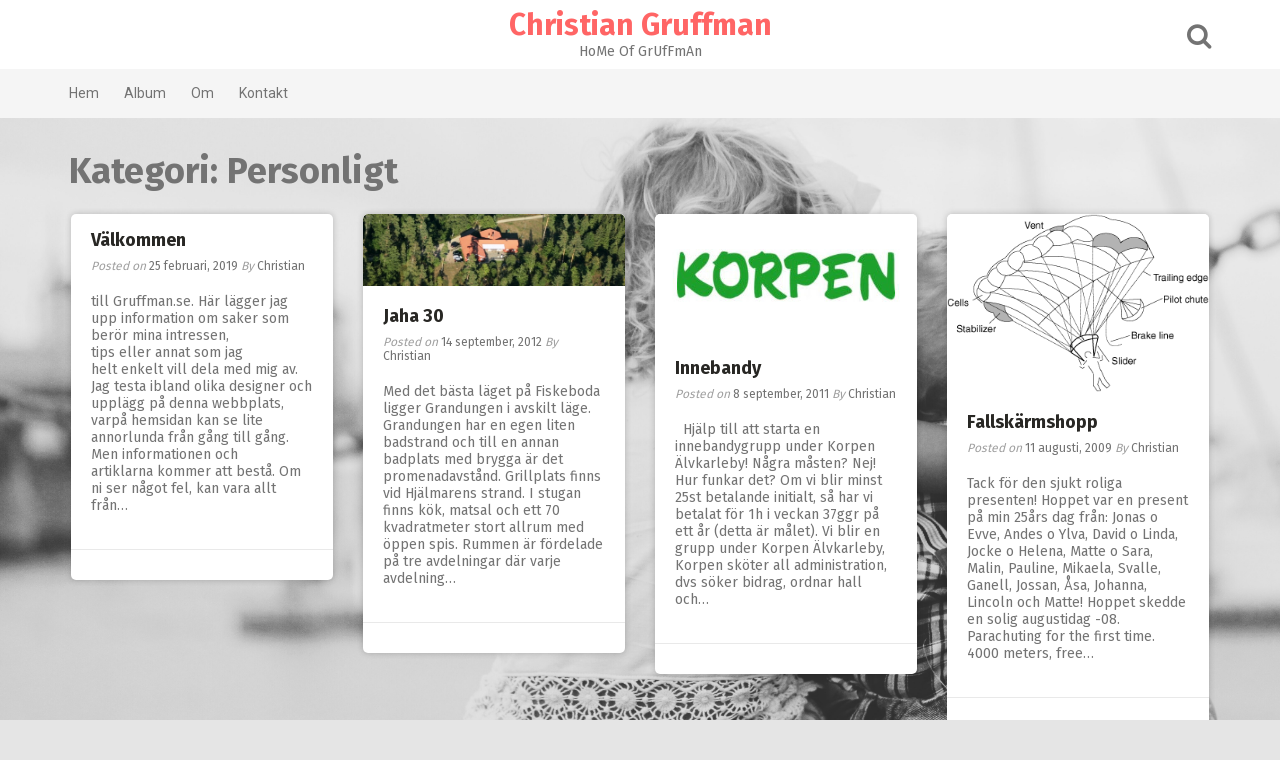

--- FILE ---
content_type: text/html; charset=UTF-8
request_url: https://www.gruffman.se/category/personligt/
body_size: 11069
content:
<!DOCTYPE html>
<html dir="ltr" lang="sv-SE" prefix="og: https://ogp.me/ns#">
<head>
<meta charset="UTF-8">
<meta name="viewport" content="width=device-width, initial-scale=1">
<link rel="profile" href="http://gmpg.org/xfn/11">
<link rel="pingback" href="https://www.gruffman.se/xmlrpc.php">

<title>Personligt | Christian Gruffman</title>

		<!-- All in One SEO 4.9.3 - aioseo.com -->
	<meta name="robots" content="max-image-preview:large" />
	<link rel="canonical" href="https://www.gruffman.se/category/personligt/" />
	<meta name="generator" content="All in One SEO (AIOSEO) 4.9.3" />
		<script type="application/ld+json" class="aioseo-schema">
			{"@context":"https:\/\/schema.org","@graph":[{"@type":"BreadcrumbList","@id":"https:\/\/www.gruffman.se\/category\/personligt\/#breadcrumblist","itemListElement":[{"@type":"ListItem","@id":"https:\/\/www.gruffman.se#listItem","position":1,"name":"Hem","item":"https:\/\/www.gruffman.se","nextItem":{"@type":"ListItem","@id":"https:\/\/www.gruffman.se\/category\/personligt\/#listItem","name":"Personligt"}},{"@type":"ListItem","@id":"https:\/\/www.gruffman.se\/category\/personligt\/#listItem","position":2,"name":"Personligt","previousItem":{"@type":"ListItem","@id":"https:\/\/www.gruffman.se#listItem","name":"Hem"}}]},{"@type":"CollectionPage","@id":"https:\/\/www.gruffman.se\/category\/personligt\/#collectionpage","url":"https:\/\/www.gruffman.se\/category\/personligt\/","name":"Personligt | Christian Gruffman","inLanguage":"sv-SE","isPartOf":{"@id":"https:\/\/www.gruffman.se\/#website"},"breadcrumb":{"@id":"https:\/\/www.gruffman.se\/category\/personligt\/#breadcrumblist"}},{"@type":"Organization","@id":"https:\/\/www.gruffman.se\/#organization","name":"Christian Gruffman","description":"HoMe Of GrUfFmAn","url":"https:\/\/www.gruffman.se\/"},{"@type":"WebSite","@id":"https:\/\/www.gruffman.se\/#website","url":"https:\/\/www.gruffman.se\/","name":"Christian Gruffman","description":"HoMe Of GrUfFmAn","inLanguage":"sv-SE","publisher":{"@id":"https:\/\/www.gruffman.se\/#organization"}}]}
		</script>
		<!-- All in One SEO -->

<link rel='dns-prefetch' href='//fonts.googleapis.com' />
<link rel="alternate" type="application/rss+xml" title="Christian Gruffman &raquo; Webbflöde" href="https://www.gruffman.se/feed/" />
<link rel="alternate" type="application/rss+xml" title="Christian Gruffman &raquo; Kommentarsflöde" href="https://www.gruffman.se/comments/feed/" />
<link rel="alternate" type="application/rss+xml" title="Christian Gruffman &raquo; Kategoriflöde för Personligt" href="https://www.gruffman.se/category/personligt/feed/" />
		<!-- This site uses the Google Analytics by MonsterInsights plugin v9.11.1 - Using Analytics tracking - https://www.monsterinsights.com/ -->
		<!-- Observera: MonsterInsights är för närvarande inte konfigurerat på denna webbplats. Webbplatsägaren måste autentisera med Google Analytics i MonsterInsights inställningspanel. -->
					<!-- No tracking code set -->
				<!-- / Google Analytics by MonsterInsights -->
		<style id='wp-img-auto-sizes-contain-inline-css' type='text/css'>
img:is([sizes=auto i],[sizes^="auto," i]){contain-intrinsic-size:3000px 1500px}
/*# sourceURL=wp-img-auto-sizes-contain-inline-css */
</style>
<link rel='stylesheet' id='sbi_styles-css' href='https://www.gruffman.se/wp-content/plugins/instagram-feed/css/sbi-styles.min.css?ver=6.10.0' type='text/css' media='all' />
<style id='wp-emoji-styles-inline-css' type='text/css'>

	img.wp-smiley, img.emoji {
		display: inline !important;
		border: none !important;
		box-shadow: none !important;
		height: 1em !important;
		width: 1em !important;
		margin: 0 0.07em !important;
		vertical-align: -0.1em !important;
		background: none !important;
		padding: 0 !important;
	}
/*# sourceURL=wp-emoji-styles-inline-css */
</style>
<style id='wp-block-library-inline-css' type='text/css'>
:root{--wp-block-synced-color:#7a00df;--wp-block-synced-color--rgb:122,0,223;--wp-bound-block-color:var(--wp-block-synced-color);--wp-editor-canvas-background:#ddd;--wp-admin-theme-color:#007cba;--wp-admin-theme-color--rgb:0,124,186;--wp-admin-theme-color-darker-10:#006ba1;--wp-admin-theme-color-darker-10--rgb:0,107,160.5;--wp-admin-theme-color-darker-20:#005a87;--wp-admin-theme-color-darker-20--rgb:0,90,135;--wp-admin-border-width-focus:2px}@media (min-resolution:192dpi){:root{--wp-admin-border-width-focus:1.5px}}.wp-element-button{cursor:pointer}:root .has-very-light-gray-background-color{background-color:#eee}:root .has-very-dark-gray-background-color{background-color:#313131}:root .has-very-light-gray-color{color:#eee}:root .has-very-dark-gray-color{color:#313131}:root .has-vivid-green-cyan-to-vivid-cyan-blue-gradient-background{background:linear-gradient(135deg,#00d084,#0693e3)}:root .has-purple-crush-gradient-background{background:linear-gradient(135deg,#34e2e4,#4721fb 50%,#ab1dfe)}:root .has-hazy-dawn-gradient-background{background:linear-gradient(135deg,#faaca8,#dad0ec)}:root .has-subdued-olive-gradient-background{background:linear-gradient(135deg,#fafae1,#67a671)}:root .has-atomic-cream-gradient-background{background:linear-gradient(135deg,#fdd79a,#004a59)}:root .has-nightshade-gradient-background{background:linear-gradient(135deg,#330968,#31cdcf)}:root .has-midnight-gradient-background{background:linear-gradient(135deg,#020381,#2874fc)}:root{--wp--preset--font-size--normal:16px;--wp--preset--font-size--huge:42px}.has-regular-font-size{font-size:1em}.has-larger-font-size{font-size:2.625em}.has-normal-font-size{font-size:var(--wp--preset--font-size--normal)}.has-huge-font-size{font-size:var(--wp--preset--font-size--huge)}.has-text-align-center{text-align:center}.has-text-align-left{text-align:left}.has-text-align-right{text-align:right}.has-fit-text{white-space:nowrap!important}#end-resizable-editor-section{display:none}.aligncenter{clear:both}.items-justified-left{justify-content:flex-start}.items-justified-center{justify-content:center}.items-justified-right{justify-content:flex-end}.items-justified-space-between{justify-content:space-between}.screen-reader-text{border:0;clip-path:inset(50%);height:1px;margin:-1px;overflow:hidden;padding:0;position:absolute;width:1px;word-wrap:normal!important}.screen-reader-text:focus{background-color:#ddd;clip-path:none;color:#444;display:block;font-size:1em;height:auto;left:5px;line-height:normal;padding:15px 23px 14px;text-decoration:none;top:5px;width:auto;z-index:100000}html :where(.has-border-color){border-style:solid}html :where([style*=border-top-color]){border-top-style:solid}html :where([style*=border-right-color]){border-right-style:solid}html :where([style*=border-bottom-color]){border-bottom-style:solid}html :where([style*=border-left-color]){border-left-style:solid}html :where([style*=border-width]){border-style:solid}html :where([style*=border-top-width]){border-top-style:solid}html :where([style*=border-right-width]){border-right-style:solid}html :where([style*=border-bottom-width]){border-bottom-style:solid}html :where([style*=border-left-width]){border-left-style:solid}html :where(img[class*=wp-image-]){height:auto;max-width:100%}:where(figure){margin:0 0 1em}html :where(.is-position-sticky){--wp-admin--admin-bar--position-offset:var(--wp-admin--admin-bar--height,0px)}@media screen and (max-width:600px){html :where(.is-position-sticky){--wp-admin--admin-bar--position-offset:0px}}

/*# sourceURL=wp-block-library-inline-css */
</style><style id='global-styles-inline-css' type='text/css'>
:root{--wp--preset--aspect-ratio--square: 1;--wp--preset--aspect-ratio--4-3: 4/3;--wp--preset--aspect-ratio--3-4: 3/4;--wp--preset--aspect-ratio--3-2: 3/2;--wp--preset--aspect-ratio--2-3: 2/3;--wp--preset--aspect-ratio--16-9: 16/9;--wp--preset--aspect-ratio--9-16: 9/16;--wp--preset--color--black: #000000;--wp--preset--color--cyan-bluish-gray: #abb8c3;--wp--preset--color--white: #ffffff;--wp--preset--color--pale-pink: #f78da7;--wp--preset--color--vivid-red: #cf2e2e;--wp--preset--color--luminous-vivid-orange: #ff6900;--wp--preset--color--luminous-vivid-amber: #fcb900;--wp--preset--color--light-green-cyan: #7bdcb5;--wp--preset--color--vivid-green-cyan: #00d084;--wp--preset--color--pale-cyan-blue: #8ed1fc;--wp--preset--color--vivid-cyan-blue: #0693e3;--wp--preset--color--vivid-purple: #9b51e0;--wp--preset--gradient--vivid-cyan-blue-to-vivid-purple: linear-gradient(135deg,rgb(6,147,227) 0%,rgb(155,81,224) 100%);--wp--preset--gradient--light-green-cyan-to-vivid-green-cyan: linear-gradient(135deg,rgb(122,220,180) 0%,rgb(0,208,130) 100%);--wp--preset--gradient--luminous-vivid-amber-to-luminous-vivid-orange: linear-gradient(135deg,rgb(252,185,0) 0%,rgb(255,105,0) 100%);--wp--preset--gradient--luminous-vivid-orange-to-vivid-red: linear-gradient(135deg,rgb(255,105,0) 0%,rgb(207,46,46) 100%);--wp--preset--gradient--very-light-gray-to-cyan-bluish-gray: linear-gradient(135deg,rgb(238,238,238) 0%,rgb(169,184,195) 100%);--wp--preset--gradient--cool-to-warm-spectrum: linear-gradient(135deg,rgb(74,234,220) 0%,rgb(151,120,209) 20%,rgb(207,42,186) 40%,rgb(238,44,130) 60%,rgb(251,105,98) 80%,rgb(254,248,76) 100%);--wp--preset--gradient--blush-light-purple: linear-gradient(135deg,rgb(255,206,236) 0%,rgb(152,150,240) 100%);--wp--preset--gradient--blush-bordeaux: linear-gradient(135deg,rgb(254,205,165) 0%,rgb(254,45,45) 50%,rgb(107,0,62) 100%);--wp--preset--gradient--luminous-dusk: linear-gradient(135deg,rgb(255,203,112) 0%,rgb(199,81,192) 50%,rgb(65,88,208) 100%);--wp--preset--gradient--pale-ocean: linear-gradient(135deg,rgb(255,245,203) 0%,rgb(182,227,212) 50%,rgb(51,167,181) 100%);--wp--preset--gradient--electric-grass: linear-gradient(135deg,rgb(202,248,128) 0%,rgb(113,206,126) 100%);--wp--preset--gradient--midnight: linear-gradient(135deg,rgb(2,3,129) 0%,rgb(40,116,252) 100%);--wp--preset--font-size--small: 13px;--wp--preset--font-size--medium: 20px;--wp--preset--font-size--large: 36px;--wp--preset--font-size--x-large: 42px;--wp--preset--spacing--20: 0.44rem;--wp--preset--spacing--30: 0.67rem;--wp--preset--spacing--40: 1rem;--wp--preset--spacing--50: 1.5rem;--wp--preset--spacing--60: 2.25rem;--wp--preset--spacing--70: 3.38rem;--wp--preset--spacing--80: 5.06rem;--wp--preset--shadow--natural: 6px 6px 9px rgba(0, 0, 0, 0.2);--wp--preset--shadow--deep: 12px 12px 50px rgba(0, 0, 0, 0.4);--wp--preset--shadow--sharp: 6px 6px 0px rgba(0, 0, 0, 0.2);--wp--preset--shadow--outlined: 6px 6px 0px -3px rgb(255, 255, 255), 6px 6px rgb(0, 0, 0);--wp--preset--shadow--crisp: 6px 6px 0px rgb(0, 0, 0);}:where(.is-layout-flex){gap: 0.5em;}:where(.is-layout-grid){gap: 0.5em;}body .is-layout-flex{display: flex;}.is-layout-flex{flex-wrap: wrap;align-items: center;}.is-layout-flex > :is(*, div){margin: 0;}body .is-layout-grid{display: grid;}.is-layout-grid > :is(*, div){margin: 0;}:where(.wp-block-columns.is-layout-flex){gap: 2em;}:where(.wp-block-columns.is-layout-grid){gap: 2em;}:where(.wp-block-post-template.is-layout-flex){gap: 1.25em;}:where(.wp-block-post-template.is-layout-grid){gap: 1.25em;}.has-black-color{color: var(--wp--preset--color--black) !important;}.has-cyan-bluish-gray-color{color: var(--wp--preset--color--cyan-bluish-gray) !important;}.has-white-color{color: var(--wp--preset--color--white) !important;}.has-pale-pink-color{color: var(--wp--preset--color--pale-pink) !important;}.has-vivid-red-color{color: var(--wp--preset--color--vivid-red) !important;}.has-luminous-vivid-orange-color{color: var(--wp--preset--color--luminous-vivid-orange) !important;}.has-luminous-vivid-amber-color{color: var(--wp--preset--color--luminous-vivid-amber) !important;}.has-light-green-cyan-color{color: var(--wp--preset--color--light-green-cyan) !important;}.has-vivid-green-cyan-color{color: var(--wp--preset--color--vivid-green-cyan) !important;}.has-pale-cyan-blue-color{color: var(--wp--preset--color--pale-cyan-blue) !important;}.has-vivid-cyan-blue-color{color: var(--wp--preset--color--vivid-cyan-blue) !important;}.has-vivid-purple-color{color: var(--wp--preset--color--vivid-purple) !important;}.has-black-background-color{background-color: var(--wp--preset--color--black) !important;}.has-cyan-bluish-gray-background-color{background-color: var(--wp--preset--color--cyan-bluish-gray) !important;}.has-white-background-color{background-color: var(--wp--preset--color--white) !important;}.has-pale-pink-background-color{background-color: var(--wp--preset--color--pale-pink) !important;}.has-vivid-red-background-color{background-color: var(--wp--preset--color--vivid-red) !important;}.has-luminous-vivid-orange-background-color{background-color: var(--wp--preset--color--luminous-vivid-orange) !important;}.has-luminous-vivid-amber-background-color{background-color: var(--wp--preset--color--luminous-vivid-amber) !important;}.has-light-green-cyan-background-color{background-color: var(--wp--preset--color--light-green-cyan) !important;}.has-vivid-green-cyan-background-color{background-color: var(--wp--preset--color--vivid-green-cyan) !important;}.has-pale-cyan-blue-background-color{background-color: var(--wp--preset--color--pale-cyan-blue) !important;}.has-vivid-cyan-blue-background-color{background-color: var(--wp--preset--color--vivid-cyan-blue) !important;}.has-vivid-purple-background-color{background-color: var(--wp--preset--color--vivid-purple) !important;}.has-black-border-color{border-color: var(--wp--preset--color--black) !important;}.has-cyan-bluish-gray-border-color{border-color: var(--wp--preset--color--cyan-bluish-gray) !important;}.has-white-border-color{border-color: var(--wp--preset--color--white) !important;}.has-pale-pink-border-color{border-color: var(--wp--preset--color--pale-pink) !important;}.has-vivid-red-border-color{border-color: var(--wp--preset--color--vivid-red) !important;}.has-luminous-vivid-orange-border-color{border-color: var(--wp--preset--color--luminous-vivid-orange) !important;}.has-luminous-vivid-amber-border-color{border-color: var(--wp--preset--color--luminous-vivid-amber) !important;}.has-light-green-cyan-border-color{border-color: var(--wp--preset--color--light-green-cyan) !important;}.has-vivid-green-cyan-border-color{border-color: var(--wp--preset--color--vivid-green-cyan) !important;}.has-pale-cyan-blue-border-color{border-color: var(--wp--preset--color--pale-cyan-blue) !important;}.has-vivid-cyan-blue-border-color{border-color: var(--wp--preset--color--vivid-cyan-blue) !important;}.has-vivid-purple-border-color{border-color: var(--wp--preset--color--vivid-purple) !important;}.has-vivid-cyan-blue-to-vivid-purple-gradient-background{background: var(--wp--preset--gradient--vivid-cyan-blue-to-vivid-purple) !important;}.has-light-green-cyan-to-vivid-green-cyan-gradient-background{background: var(--wp--preset--gradient--light-green-cyan-to-vivid-green-cyan) !important;}.has-luminous-vivid-amber-to-luminous-vivid-orange-gradient-background{background: var(--wp--preset--gradient--luminous-vivid-amber-to-luminous-vivid-orange) !important;}.has-luminous-vivid-orange-to-vivid-red-gradient-background{background: var(--wp--preset--gradient--luminous-vivid-orange-to-vivid-red) !important;}.has-very-light-gray-to-cyan-bluish-gray-gradient-background{background: var(--wp--preset--gradient--very-light-gray-to-cyan-bluish-gray) !important;}.has-cool-to-warm-spectrum-gradient-background{background: var(--wp--preset--gradient--cool-to-warm-spectrum) !important;}.has-blush-light-purple-gradient-background{background: var(--wp--preset--gradient--blush-light-purple) !important;}.has-blush-bordeaux-gradient-background{background: var(--wp--preset--gradient--blush-bordeaux) !important;}.has-luminous-dusk-gradient-background{background: var(--wp--preset--gradient--luminous-dusk) !important;}.has-pale-ocean-gradient-background{background: var(--wp--preset--gradient--pale-ocean) !important;}.has-electric-grass-gradient-background{background: var(--wp--preset--gradient--electric-grass) !important;}.has-midnight-gradient-background{background: var(--wp--preset--gradient--midnight) !important;}.has-small-font-size{font-size: var(--wp--preset--font-size--small) !important;}.has-medium-font-size{font-size: var(--wp--preset--font-size--medium) !important;}.has-large-font-size{font-size: var(--wp--preset--font-size--large) !important;}.has-x-large-font-size{font-size: var(--wp--preset--font-size--x-large) !important;}
/*# sourceURL=global-styles-inline-css */
</style>

<style id='classic-theme-styles-inline-css' type='text/css'>
/*! This file is auto-generated */
.wp-block-button__link{color:#fff;background-color:#32373c;border-radius:9999px;box-shadow:none;text-decoration:none;padding:calc(.667em + 2px) calc(1.333em + 2px);font-size:1.125em}.wp-block-file__button{background:#32373c;color:#fff;text-decoration:none}
/*# sourceURL=/wp-includes/css/classic-themes.min.css */
</style>
<link rel='stylesheet' id='contact-form-7-css' href='https://www.gruffman.se/wp-content/plugins/contact-form-7/includes/css/styles.css?ver=6.1.4' type='text/css' media='all' />
<link rel='stylesheet' id='pingraphy-google-font-style-css' href='//fonts.googleapis.com/css?family=Fira+Sans%3A700%2C400%7CRoboto%3A700%2C400&#038;ver=6.9' type='text/css' media='all' />
<link rel='stylesheet' id='font-awesome-css' href='https://www.gruffman.se/wp-content/themes/pingraphy/css/font-awesome.min.css?ver=6.9' type='text/css' media='all' />
<link rel='stylesheet' id='pingraphy-style-css' href='https://www.gruffman.se/wp-content/themes/pingraphy/style.css?ver=6.9' type='text/css' media='all' />
<link rel='stylesheet' id='pingraphy-responsive-style-css' href='https://www.gruffman.se/wp-content/themes/pingraphy/css/responsive.css?ver=6.9' type='text/css' media='all' />
<link rel='stylesheet' id='wpcirrus-cloudStyle-css' href='http://www.gruffman.se/wp-content/plugins/wp-cirrus/cirrusCloud.css?ver=0.6.11' type='text/css' media='all' />
<script type="text/javascript" src="http://www.gruffman.se/wp-content/plugins/wp-cirrus/wp_cirrus_gwt/wp_cirrus_gwt.nocache.js?ver=0.6.11" id="wpcirrus-cloudScript-js"></script>
<script type="text/javascript" src="https://www.gruffman.se/wp-includes/js/jquery/jquery.min.js?ver=3.7.1" id="jquery-core-js"></script>
<script type="text/javascript" src="https://www.gruffman.se/wp-includes/js/jquery/jquery-migrate.min.js?ver=3.4.1" id="jquery-migrate-js"></script>
<link rel="https://api.w.org/" href="https://www.gruffman.se/wp-json/" /><link rel="alternate" title="JSON" type="application/json" href="https://www.gruffman.se/wp-json/wp/v2/categories/6" /><link rel="EditURI" type="application/rsd+xml" title="RSD" href="https://www.gruffman.se/xmlrpc.php?rsd" />
<meta name="generator" content="WordPress 6.9" />
	<style type="text/css">
		a,
		.widget ul li a {
			color: ;
		}
		a:hover,
		#breadcrumb a:hover,
		.widget ul li a:hover,
		.widget_calendar #calendar_wrap caption {
			color: ;
		}
		.widget_calendar #calendar_wrap table td a {
			background: ;
		}

		/* Header Color  */
		.sticky-nav,
		.site-header {
			background: ;
		}
		.site-header .section-one .toggle-mobile-menu,
		.search-style-one a i {
			color: ;
		}
		.site-header .site-title a,
		.site-header .site-description {
			color: ;
		}

	</style>
	<style type="text/css" id="custom-background-css">
body.custom-background { background-image: url("https://www.gruffman.se/wp-content/uploads/life-862967.jpg"); background-position: left top; background-size: cover; background-repeat: no-repeat; background-attachment: fixed; }
</style>
	</head>

<body class="archive category category-personligt category-6 custom-background wp-theme-pingraphy group-blog">
<div id="page" class="hfeed site">
	<a class="skip-link screen-reader-text" href="#content">Skip to content</a>

	<header id="masthead" class="site-header" role="banner">
		<div class="clearfix">
			<div class="section-one">
				<div class="inner">
										<div class="site-branding">
																			<h2 class="site-title">
						<a itemprop="url" href="https://www.gruffman.se/" rel="home" title="HoMe Of GrUfFmAn">
							Christian Gruffman						</a>
						</h2>
						<h3 class="site-description">HoMe Of GrUfFmAn</h3>
															</div><!-- .site-branding -->

					<div class="search-style-one">
						<a id="trigger-overlay">
							<i class="fa fa-search"></i>
						</a>
						<div class="overlay overlay-slideleft">
							<div class="search-row">
								<form method="get" id="searchform" class="search-form" action="https://www.gruffman.se/" _lpchecked="1">
									<a ahref="#" class="overlay-close"><i class="fa fa-times"></i></a>
									<input type="text" name="s" id="s" value="" placeholder="Search Keyword ..." />
								</form>
							</div>
						</div>
					</div>
					
				</div>
			</div>
			<div class="section-two">
								<div class="inner clearfix">
					
					<a class="mobile-only toggle-mobile-menu" href="#" title="Menu">Main Navigation <i class="fa fa-angle-down"></i></a>
					<nav id="secondary-navigation" class="second-navigation" role="navigation">
						<div class="menu-huvudmeny-container"><ul id="secondary-menu" class="menu clearfix"><li id="menu-item-758" class="menu-item menu-item-type-custom menu-item-object-custom menu-item-home menu-item-758"><a href="http://www.gruffman.se" title="my articles">Hem</a></li>
<li id="menu-item-760" class="menu-item menu-item-type-post_type menu-item-object-page menu-item-760"><a href="https://www.gruffman.se/album/" title="pictures from life">Album</a></li>
<li id="menu-item-762" class="menu-item menu-item-type-post_type menu-item-object-page menu-item-762"><a href="https://www.gruffman.se/om/" title="what about me">Om</a></li>
<li id="menu-item-759" class="menu-item menu-item-type-post_type menu-item-object-page menu-item-759"><a href="https://www.gruffman.se/kontakt/" title="reach out">Kontakt</a></li>
</ul></div>					</nav><!-- #site-navigation -->
                	
				</div>
							</div>
		</div>
		<div id="catcher"></div>
	</header><!-- #masthead -->
	
	<div id="content" class="site-content sidebar-right">
		<div class="inner clearfix">
	<div id="primary" class="content-area content-masonry">
		<main id="main" class="site-main" role="main">

					<header class="page-header archive-header">
				<h1 class="page-title">Kategori: <span>Personligt</span></h1>			</header><!-- .page-header -->
			
			<div class="masonry" class="clearfix">
						
				<article id="post-3" class="item has-post-thumbnail post-3 post type-post status-publish format-standard hentry category-personligt tag-valkommen">
		<div class="item-text">
		<header class="entry-header">
			<h2 class="entry-title"><a href="https://www.gruffman.se/valkommen/" rel="bookmark">Välkommen</a></h2>						<div class="entry-meta">
				<span class="posted-on"> Posted on <a href="https://www.gruffman.se/valkommen/" rel="bookmark"><time class="entry-date published" datetime="2019-02-25T20:43:00+01:00">25 februari, 2019</time><time class="updated" datetime="2020-02-25T20:57:11+01:00">25 februari, 2020</time></a> </span><span class="byline">By <span class="author vcard"><a class="url fn n" href="https://www.gruffman.se/author/sonite/">Christian</a></span></span>			</div><!-- .entry-meta -->
					</header><!-- .entry-header -->
		<div class="item-description">
			<div class="entry-content">
				<p>till Gruffman.se. Här lägger jag upp information om saker som berör mina intressen, tips&nbsp;eller&nbsp;annat som jag helt&nbsp;enkelt vill dela med mig av. Jag testa ibland olika designer och upplägg på denna webbplats, varpå&nbsp;hemsidan kan se lite annorlunda från gång till gång. Men informationen och artiklarna&nbsp;kommer att bestå. Om ni&nbsp;ser något fel, kan vara allt från&#8230;</p>
							</div><!-- .entry-content -->
		</div>
	</div>
	<footer class="entry-footer clearfix">
		
	<div class="entry-meta">
		<div class="entry-footer-right">
			
						
		</div>
	</div>
				</footer><!-- .entry-footer -->
</article><!-- #post-## -->

			
				<article id="post-590" class="item has-post-thumbnail post-590 post type-post status-publish format-standard hentry category-personligt">
			<div class="thumbnail">
			<a href="https://www.gruffman.se/party-party/" rel="bookmark"><img width="584" height="161" src="https://www.gruffman.se/wp-content/uploads/fiskeboda.png" class="attachment-pingraphy-home-thumbnail size-pingraphy-home-thumbnail wp-post-image" alt="" decoding="async" fetchpriority="high" srcset="https://www.gruffman.se/wp-content/uploads/fiskeboda.png 584w, https://www.gruffman.se/wp-content/uploads/fiskeboda-300x82.png 300w" sizes="(max-width: 584px) 100vw, 584px" /></a>
		</div>
		<div class="item-text">
		<header class="entry-header">
			<h2 class="entry-title"><a href="https://www.gruffman.se/party-party/" rel="bookmark">Jaha 30</a></h2>						<div class="entry-meta">
				<span class="posted-on"> Posted on <a href="https://www.gruffman.se/party-party/" rel="bookmark"><time class="entry-date published" datetime="2012-09-14T18:02:24+02:00">14 september, 2012</time><time class="updated" datetime="2012-10-12T15:57:30+02:00">12 oktober, 2012</time></a> </span><span class="byline">By <span class="author vcard"><a class="url fn n" href="https://www.gruffman.se/author/sonite/">Christian</a></span></span>			</div><!-- .entry-meta -->
					</header><!-- .entry-header -->
		<div class="item-description">
			<div class="entry-content">
				<p>Med det bästa läget på Fiskeboda ligger Grandungen i avskilt läge. Grandungen har en egen liten badstrand och till en annan badplats med brygga är det promenadavstånd. Grillplats finns vid Hjälmarens strand. I stugan finns kök, matsal och ett 70 kvadratmeter stort allrum med öppen spis. Rummen är fördelade på tre avdelningar där varje avdelning&#8230;</p>
							</div><!-- .entry-content -->
		</div>
	</div>
	<footer class="entry-footer clearfix">
		
	<div class="entry-meta">
		<div class="entry-footer-right">
			
						
		</div>
	</div>
				</footer><!-- .entry-footer -->
</article><!-- #post-## -->

			
				<article id="post-495" class="item has-post-thumbnail post-495 post type-post status-publish format-standard hentry category-personligt tag-alvkarleby tag-innebandy tag-korpen tag-skutskar">
			<div class="thumbnail">
			<a href="https://www.gruffman.se/korpen-innebandy/" rel="bookmark"><img width="360" height="170" src="https://www.gruffman.se/wp-content/uploads/korpen-front.jpg" class="attachment-pingraphy-home-thumbnail size-pingraphy-home-thumbnail wp-post-image" alt="" decoding="async" srcset="https://www.gruffman.se/wp-content/uploads/korpen-front.jpg 360w, https://www.gruffman.se/wp-content/uploads/korpen-front-300x141.jpg 300w" sizes="(max-width: 360px) 100vw, 360px" /></a>
		</div>
		<div class="item-text">
		<header class="entry-header">
			<h2 class="entry-title"><a href="https://www.gruffman.se/korpen-innebandy/" rel="bookmark">Innebandy</a></h2>						<div class="entry-meta">
				<span class="posted-on"> Posted on <a href="https://www.gruffman.se/korpen-innebandy/" rel="bookmark"><time class="entry-date published" datetime="2011-09-08T22:58:51+02:00">8 september, 2011</time><time class="updated" datetime="2012-10-13T17:30:37+02:00">13 oktober, 2012</time></a> </span><span class="byline">By <span class="author vcard"><a class="url fn n" href="https://www.gruffman.se/author/sonite/">Christian</a></span></span>			</div><!-- .entry-meta -->
					</header><!-- .entry-header -->
		<div class="item-description">
			<div class="entry-content">
				<p>&nbsp; Hjälp till att starta en innebandygrupp under Korpen Älvkarleby! Några måsten? Nej! Hur funkar det? Om vi blir minst 25st betalande initialt, så har vi betalat för 1h i veckan 37ggr på ett år (detta är målet). Vi blir en grupp under Korpen Älvkarleby, Korpen sköter all administration, dvs söker bidrag, ordnar hall och&#8230;</p>
							</div><!-- .entry-content -->
		</div>
	</div>
	<footer class="entry-footer clearfix">
		
	<div class="entry-meta">
		<div class="entry-footer-right">
			
						
		</div>
	</div>
				</footer><!-- .entry-footer -->
</article><!-- #post-## -->

			
				<article id="post-57" class="item has-post-thumbnail post-57 post type-post status-publish format-standard hentry category-personligt tag-fallskarmshopp tag-flygplats tag-present tag-vasteras">
			<div class="thumbnail">
			<a href="https://www.gruffman.se/fallskarmshopp/" rel="bookmark"><img width="337" height="229" src="https://www.gruffman.se/wp-content/uploads/f0477-05.gif" class="attachment-pingraphy-home-thumbnail size-pingraphy-home-thumbnail wp-post-image" alt="" decoding="async" srcset="https://www.gruffman.se/wp-content/uploads/f0477-05.gif 337w, https://www.gruffman.se/wp-content/uploads/f0477-05-300x203.gif 300w" sizes="(max-width: 337px) 100vw, 337px" /></a>
		</div>
		<div class="item-text">
		<header class="entry-header">
			<h2 class="entry-title"><a href="https://www.gruffman.se/fallskarmshopp/" rel="bookmark">Fallskärmshopp</a></h2>						<div class="entry-meta">
				<span class="posted-on"> Posted on <a href="https://www.gruffman.se/fallskarmshopp/" rel="bookmark"><time class="entry-date published" datetime="2009-08-11T12:45:00+02:00">11 augusti, 2009</time><time class="updated" datetime="2012-10-12T17:11:52+02:00">12 oktober, 2012</time></a> </span><span class="byline">By <span class="author vcard"><a class="url fn n" href="https://www.gruffman.se/author/sonite/">Christian</a></span></span>			</div><!-- .entry-meta -->
					</header><!-- .entry-header -->
		<div class="item-description">
			<div class="entry-content">
				<p>Tack för den sjukt roliga presenten! Hoppet var en present på min 25års dag från: Jonas o Evve, Andes o Ylva, David o Linda, Jocke o Helena, Matte o Sara, Malin, Pauline, Mikaela, Svalle, Ganell, Jossan, Åsa, Johanna, Lincoln och Matte! Hoppet skedde en solig augustidag -08. Parachuting for the first time. 4000 meters, free&#8230;</p>
							</div><!-- .entry-content -->
		</div>
	</div>
	<footer class="entry-footer clearfix">
		
	<div class="entry-meta">
		<div class="entry-footer-right">
			
						
		</div>
	</div>
				</footer><!-- .entry-footer -->
</article><!-- #post-## -->

								</div>
			
					</main><!-- #main -->
	</div><!-- #primary -->
		</div>
	</div><!-- #content -->

	<footer id="colophon" class="site-footer" role="contentinfo">
		
									<div class="footer-widgets">
						<div class="inner clearfix">
																					<div class="footer-widget footer-column-2">
								<aside id="tag_cloud-5" class="widget widget_tag_cloud"><h2 class="widget-title">Etiketter</h2><div class="tagcloud"><a href="https://www.gruffman.se/tag/2002/" class="tag-cloud-link tag-link-153 tag-link-position-1" style="font-size: 12px;">2002</a>
<a href="https://www.gruffman.se/tag/2008/" class="tag-cloud-link tag-link-221 tag-link-position-2" style="font-size: 12px;">2008</a>
<a href="https://www.gruffman.se/tag/aktier/" class="tag-cloud-link tag-link-47 tag-link-position-3" style="font-size: 12px;">aktier</a>
<a href="https://www.gruffman.se/tag/aktieskola/" class="tag-cloud-link tag-link-134 tag-link-position-4" style="font-size: 12px;">Aktieskola</a>
<a href="https://www.gruffman.se/tag/aktieskolan/" class="tag-cloud-link tag-link-135 tag-link-position-5" style="font-size: 12px;">Aktieskolan</a>
<a href="https://www.gruffman.se/tag/behavior/" class="tag-cloud-link tag-link-125 tag-link-position-6" style="font-size: 12px;">behavior</a>
<a href="https://www.gruffman.se/tag/biostatistics/" class="tag-cloud-link tag-link-176 tag-link-position-7" style="font-size: 12px;">Biostatistics</a>
<a href="https://www.gruffman.se/tag/byta-termostat/" class="tag-cloud-link tag-link-155 tag-link-position-8" style="font-size: 12px;">byta termostat</a>
<a href="https://www.gruffman.se/tag/byte-av-termostat/" class="tag-cloud-link tag-link-158 tag-link-position-9" style="font-size: 12px;">byte av termostat</a>
<a href="https://www.gruffman.se/tag/chalmers/" class="tag-cloud-link tag-link-23 tag-link-position-10" style="font-size: 12px;">chalmers</a>
<a href="https://www.gruffman.se/tag/culture/" class="tag-cloud-link tag-link-123 tag-link-position-11" style="font-size: 12px;">culture</a>
<a href="https://www.gruffman.se/tag/ekonomi/" class="tag-cloud-link tag-link-223 tag-link-position-12" style="font-size: 12px;">Ekonomi</a>
<a href="https://www.gruffman.se/tag/forratt-halloumi/" class="tag-cloud-link tag-link-121 tag-link-position-13" style="font-size: 12px;">förrätt halloumi</a>
<a href="https://www.gruffman.se/tag/harvard/" class="tag-cloud-link tag-link-174 tag-link-position-14" style="font-size: 12px;">Harvard</a>
<a href="https://www.gruffman.se/tag/harvard-online-course/" class="tag-cloud-link tag-link-175 tag-link-position-15" style="font-size: 12px;">Harvard Online course</a>
<a href="https://www.gruffman.se/tag/innebandy/" class="tag-cloud-link tag-link-161 tag-link-position-16" style="font-size: 12px;">Innebandy</a>
<a href="https://www.gruffman.se/tag/intellectual-vetures-lab/" class="tag-cloud-link tag-link-147 tag-link-position-17" style="font-size: 12px;">Intellectual Vetures Lab</a>
<a href="https://www.gruffman.se/tag/investeraren/" class="tag-cloud-link tag-link-137 tag-link-position-18" style="font-size: 12px;">investeraren</a>
<a href="https://www.gruffman.se/tag/investeraren-se/" class="tag-cloud-link tag-link-136 tag-link-position-19" style="font-size: 12px;">investeraren.se</a>
<a href="https://www.gruffman.se/tag/investerarens-aktieskola/" class="tag-cloud-link tag-link-138 tag-link-position-20" style="font-size: 12px;">investerarens aktieskola</a>
<a href="https://www.gruffman.se/tag/jerry/" class="tag-cloud-link tag-link-126 tag-link-position-21" style="font-size: 12px;">Jerry</a>
<a href="https://www.gruffman.se/tag/john-lloyd-inventories-the-invisible/" class="tag-cloud-link tag-link-118 tag-link-position-22" style="font-size: 12px;">john lloyd inventories the invisible</a>
<a href="https://www.gruffman.se/tag/jonas-bernhardsson/" class="tag-cloud-link tag-link-133 tag-link-position-23" style="font-size: 12px;">Jonas Bernhardsson</a>
<a href="https://www.gruffman.se/tag/korpen/" class="tag-cloud-link tag-link-160 tag-link-position-24" style="font-size: 12px;">Korpen</a>
<a href="https://www.gruffman.se/tag/lane-professor/" class="tag-cloud-link tag-link-128 tag-link-position-25" style="font-size: 12px;">Lane Professor</a>
<a href="https://www.gruffman.se/tag/leadership/" class="tag-cloud-link tag-link-122 tag-link-position-26" style="font-size: 12px;">leadership</a>
<a href="https://www.gruffman.se/tag/mekatronik/" class="tag-cloud-link tag-link-224 tag-link-position-27" style="font-size: 12px;">Mekatronik</a>
<a href="https://www.gruffman.se/tag/outsourcing/" class="tag-cloud-link tag-link-56 tag-link-position-28" style="font-size: 12px;">outsourcing</a>
<a href="https://www.gruffman.se/tag/porras/" class="tag-cloud-link tag-link-127 tag-link-position-29" style="font-size: 12px;">Porras</a>
<a href="https://www.gruffman.se/tag/saab-02/" class="tag-cloud-link tag-link-148 tag-link-position-30" style="font-size: 12px;">Saab -02</a>
<a href="https://www.gruffman.se/tag/saab-9-5/" class="tag-cloud-link tag-link-150 tag-link-position-31" style="font-size: 12px;">Saab 9-5</a>
<a href="https://www.gruffman.se/tag/saab-95/" class="tag-cloud-link tag-link-149 tag-link-position-32" style="font-size: 12px;">Saab 95</a>
<a href="https://www.gruffman.se/tag/saab-95-sportkombi/" class="tag-cloud-link tag-link-157 tag-link-position-33" style="font-size: 12px;">Saab 95 sportkombi</a>
<a href="https://www.gruffman.se/tag/self-reflection/" class="tag-cloud-link tag-link-124 tag-link-position-34" style="font-size: 12px;">self reflection</a>
<a href="https://www.gruffman.se/tag/service/" class="tag-cloud-link tag-link-199 tag-link-position-35" style="font-size: 12px;">service</a>
<a href="https://www.gruffman.se/tag/skutskar/" class="tag-cloud-link tag-link-162 tag-link-position-36" style="font-size: 12px;">Skutskär</a>
<a href="https://www.gruffman.se/tag/sportcombi/" class="tag-cloud-link tag-link-152 tag-link-position-37" style="font-size: 12px;">sportcombi</a>
<a href="https://www.gruffman.se/tag/sportkombi/" class="tag-cloud-link tag-link-151 tag-link-position-38" style="font-size: 12px;">Sportkombi</a>
<a href="https://www.gruffman.se/tag/stata/" class="tag-cloud-link tag-link-177 tag-link-position-39" style="font-size: 12px;">stata</a>
<a href="https://www.gruffman.se/tag/talks/" class="tag-cloud-link tag-link-117 tag-link-position-40" style="font-size: 12px;">talks</a>
<a href="https://www.gruffman.se/tag/termostatbyte/" class="tag-cloud-link tag-link-156 tag-link-position-41" style="font-size: 12px;">termostatbyte</a>
<a href="https://www.gruffman.se/tag/turbo-2-0/" class="tag-cloud-link tag-link-154 tag-link-position-42" style="font-size: 12px;">turbo 2.0</a>
<a href="https://www.gruffman.se/tag/v70/" class="tag-cloud-link tag-link-226 tag-link-position-43" style="font-size: 12px;">V70</a>
<a href="https://www.gruffman.se/tag/volvo/" class="tag-cloud-link tag-link-225 tag-link-position-44" style="font-size: 12px;">Volvo</a>
<a href="https://www.gruffman.se/tag/alvkarleby/" class="tag-cloud-link tag-link-159 tag-link-position-45" style="font-size: 12px;">Älvkarleby</a></div>
</aside>							</div>
																					<div class="footer-widget footer-column-3">
								
		<aside id="recent-posts-4" class="widget widget_recent_entries">
		<h2 class="widget-title">Senaste inläggen</h2>
		<ul>
											<li>
					<a href="https://www.gruffman.se/bahco-ftx-luftvarmesystem-reparation/">Bahco FTX luftvärmesystem reparation</a>
									</li>
											<li>
					<a href="https://www.gruffman.se/audi-a3-rear-window-wiper-repair/">Audi A3 Rear Window Wiper Repair</a>
									</li>
											<li>
					<a href="https://www.gruffman.se/kalibrera-temperatursensor-med-is/">Kalibrera temperatursensor med is</a>
									</li>
											<li>
					<a href="https://www.gruffman.se/polestar-2-sakringar/">Polestar 2 Säkringar</a>
									</li>
											<li>
					<a href="https://www.gruffman.se/ispindel-med-ubidots/">iSpindel med Ubidots</a>
									</li>
					</ul>

		</aside>							</div>
													</div>
					</div>
						<div class="site-info">
			<div class="inner clearfix">
				
									by Christian Gruffman						
								
			</div>
		</div><!-- .site-info -->
	</footer><!-- #colophon -->
</div><!-- #page -->
<!-- Back To Top -->
<span class="back-to-top"><i class="fa fa-angle-double-up"></i></span>
<script type="speculationrules">
{"prefetch":[{"source":"document","where":{"and":[{"href_matches":"/*"},{"not":{"href_matches":["/wp-*.php","/wp-admin/*","/wp-content/uploads/*","/wp-content/*","/wp-content/plugins/*","/wp-content/themes/pingraphy/*","/*\\?(.+)"]}},{"not":{"selector_matches":"a[rel~=\"nofollow\"]"}},{"not":{"selector_matches":".no-prefetch, .no-prefetch a"}}]},"eagerness":"conservative"}]}
</script>
<!-- Instagram Feed JS -->
<script type="text/javascript">
var sbiajaxurl = "https://www.gruffman.se/wp-admin/admin-ajax.php";
</script>
<script type="text/javascript" src="https://www.gruffman.se/wp-includes/js/dist/hooks.min.js?ver=dd5603f07f9220ed27f1" id="wp-hooks-js"></script>
<script type="text/javascript" src="https://www.gruffman.se/wp-includes/js/dist/i18n.min.js?ver=c26c3dc7bed366793375" id="wp-i18n-js"></script>
<script type="text/javascript" id="wp-i18n-js-after">
/* <![CDATA[ */
wp.i18n.setLocaleData( { 'text direction\u0004ltr': [ 'ltr' ] } );
//# sourceURL=wp-i18n-js-after
/* ]]> */
</script>
<script type="text/javascript" src="https://www.gruffman.se/wp-content/plugins/contact-form-7/includes/swv/js/index.js?ver=6.1.4" id="swv-js"></script>
<script type="text/javascript" id="contact-form-7-js-translations">
/* <![CDATA[ */
( function( domain, translations ) {
	var localeData = translations.locale_data[ domain ] || translations.locale_data.messages;
	localeData[""].domain = domain;
	wp.i18n.setLocaleData( localeData, domain );
} )( "contact-form-7", {"translation-revision-date":"2025-08-26 21:48:02+0000","generator":"GlotPress\/4.0.1","domain":"messages","locale_data":{"messages":{"":{"domain":"messages","plural-forms":"nplurals=2; plural=n != 1;","lang":"sv_SE"},"This contact form is placed in the wrong place.":["Detta kontaktformul\u00e4r \u00e4r placerat p\u00e5 fel st\u00e4lle."],"Error:":["Fel:"]}},"comment":{"reference":"includes\/js\/index.js"}} );
//# sourceURL=contact-form-7-js-translations
/* ]]> */
</script>
<script type="text/javascript" id="contact-form-7-js-before">
/* <![CDATA[ */
var wpcf7 = {
    "api": {
        "root": "https:\/\/www.gruffman.se\/wp-json\/",
        "namespace": "contact-form-7\/v1"
    },
    "cached": 1
};
//# sourceURL=contact-form-7-js-before
/* ]]> */
</script>
<script type="text/javascript" src="https://www.gruffman.se/wp-content/plugins/contact-form-7/includes/js/index.js?ver=6.1.4" id="contact-form-7-js"></script>
<script type="text/javascript" src="https://www.gruffman.se/wp-includes/js/imagesloaded.min.js?ver=5.0.0" id="imagesloaded-js"></script>
<script type="text/javascript" src="https://www.gruffman.se/wp-includes/js/masonry.min.js?ver=4.2.2" id="masonry-js"></script>
<script type="text/javascript" src="https://www.gruffman.se/wp-includes/js/jquery/jquery.masonry.min.js?ver=3.1.2b" id="jquery-masonry-js"></script>
<script type="text/javascript" src="https://www.gruffman.se/wp-content/themes/pingraphy/js/isotope.pkgd.min.js?ver=20160115" id="isotope-js"></script>
<script type="text/javascript" src="https://www.gruffman.se/wp-content/themes/pingraphy/js/imagesloaded.pkgd.min.js?ver=20160115" id="pingraphy-image-script-js"></script>
<script type="text/javascript" id="pingraphy-custom-script-js-extra">
/* <![CDATA[ */
var AdminAjaxURL = {"ajaxurl":"https://www.gruffman.se/wp-admin/admin-ajax.php"};
//# sourceURL=pingraphy-custom-script-js-extra
/* ]]> */
</script>
<script type="text/javascript" src="https://www.gruffman.se/wp-content/themes/pingraphy/js/script.js?ver=20160115" id="pingraphy-custom-script-js"></script>
<script type="text/javascript" src="https://www.gruffman.se/wp-content/themes/pingraphy/js/skip-link-focus-fix.js?ver=20160115" id="pingraphy-skip-link-focus-fix-js"></script>
<script id="wp-emoji-settings" type="application/json">
{"baseUrl":"https://s.w.org/images/core/emoji/17.0.2/72x72/","ext":".png","svgUrl":"https://s.w.org/images/core/emoji/17.0.2/svg/","svgExt":".svg","source":{"concatemoji":"https://www.gruffman.se/wp-includes/js/wp-emoji-release.min.js?ver=6.9"}}
</script>
<script type="module">
/* <![CDATA[ */
/*! This file is auto-generated */
const a=JSON.parse(document.getElementById("wp-emoji-settings").textContent),o=(window._wpemojiSettings=a,"wpEmojiSettingsSupports"),s=["flag","emoji"];function i(e){try{var t={supportTests:e,timestamp:(new Date).valueOf()};sessionStorage.setItem(o,JSON.stringify(t))}catch(e){}}function c(e,t,n){e.clearRect(0,0,e.canvas.width,e.canvas.height),e.fillText(t,0,0);t=new Uint32Array(e.getImageData(0,0,e.canvas.width,e.canvas.height).data);e.clearRect(0,0,e.canvas.width,e.canvas.height),e.fillText(n,0,0);const a=new Uint32Array(e.getImageData(0,0,e.canvas.width,e.canvas.height).data);return t.every((e,t)=>e===a[t])}function p(e,t){e.clearRect(0,0,e.canvas.width,e.canvas.height),e.fillText(t,0,0);var n=e.getImageData(16,16,1,1);for(let e=0;e<n.data.length;e++)if(0!==n.data[e])return!1;return!0}function u(e,t,n,a){switch(t){case"flag":return n(e,"\ud83c\udff3\ufe0f\u200d\u26a7\ufe0f","\ud83c\udff3\ufe0f\u200b\u26a7\ufe0f")?!1:!n(e,"\ud83c\udde8\ud83c\uddf6","\ud83c\udde8\u200b\ud83c\uddf6")&&!n(e,"\ud83c\udff4\udb40\udc67\udb40\udc62\udb40\udc65\udb40\udc6e\udb40\udc67\udb40\udc7f","\ud83c\udff4\u200b\udb40\udc67\u200b\udb40\udc62\u200b\udb40\udc65\u200b\udb40\udc6e\u200b\udb40\udc67\u200b\udb40\udc7f");case"emoji":return!a(e,"\ud83e\u1fac8")}return!1}function f(e,t,n,a){let r;const o=(r="undefined"!=typeof WorkerGlobalScope&&self instanceof WorkerGlobalScope?new OffscreenCanvas(300,150):document.createElement("canvas")).getContext("2d",{willReadFrequently:!0}),s=(o.textBaseline="top",o.font="600 32px Arial",{});return e.forEach(e=>{s[e]=t(o,e,n,a)}),s}function r(e){var t=document.createElement("script");t.src=e,t.defer=!0,document.head.appendChild(t)}a.supports={everything:!0,everythingExceptFlag:!0},new Promise(t=>{let n=function(){try{var e=JSON.parse(sessionStorage.getItem(o));if("object"==typeof e&&"number"==typeof e.timestamp&&(new Date).valueOf()<e.timestamp+604800&&"object"==typeof e.supportTests)return e.supportTests}catch(e){}return null}();if(!n){if("undefined"!=typeof Worker&&"undefined"!=typeof OffscreenCanvas&&"undefined"!=typeof URL&&URL.createObjectURL&&"undefined"!=typeof Blob)try{var e="postMessage("+f.toString()+"("+[JSON.stringify(s),u.toString(),c.toString(),p.toString()].join(",")+"));",a=new Blob([e],{type:"text/javascript"});const r=new Worker(URL.createObjectURL(a),{name:"wpTestEmojiSupports"});return void(r.onmessage=e=>{i(n=e.data),r.terminate(),t(n)})}catch(e){}i(n=f(s,u,c,p))}t(n)}).then(e=>{for(const n in e)a.supports[n]=e[n],a.supports.everything=a.supports.everything&&a.supports[n],"flag"!==n&&(a.supports.everythingExceptFlag=a.supports.everythingExceptFlag&&a.supports[n]);var t;a.supports.everythingExceptFlag=a.supports.everythingExceptFlag&&!a.supports.flag,a.supports.everything||((t=a.source||{}).concatemoji?r(t.concatemoji):t.wpemoji&&t.twemoji&&(r(t.twemoji),r(t.wpemoji)))});
//# sourceURL=https://www.gruffman.se/wp-includes/js/wp-emoji-loader.min.js
/* ]]> */
</script>
</body>
</html>